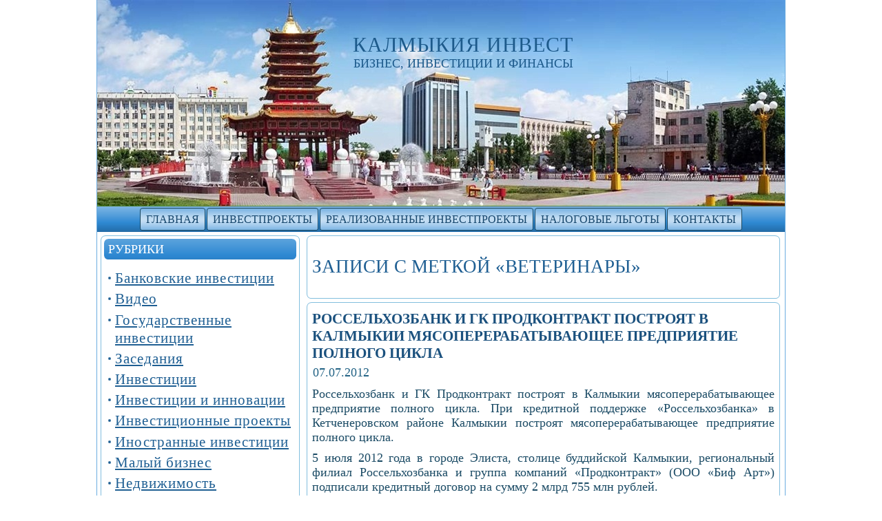

--- FILE ---
content_type: text/css
request_url: http://www.kalmykiainvest.ru/wp-content/themes/kalmykiainvest/style.css
body_size: 5200
content:
/*
Theme Name: kalmykiainvest
Theme URI: 
Description: kalmykiainvest
Version: 2.1
Author: kalmykiainvest
Author URI: 
Tags: fixed width, left sidebar, two columns, valid XHTML, widgets
*/

/* begin Page */

/* Generated with Artisteer version 2.3.0.25189, file checksum is 6A2796B8. */

body
{
	margin: 0 auto;
	padding: 0;
	background-color: #FFFFFF;
}

#art-main
{
	position: relative;
	width: 100%;
	left: 0;
	top: 0;
}





#art-page-background-simple-gradient
{
	position: absolute;
	background-image: url('images/Page-BgSimpleGradient.jpg');
	background-repeat: repeat-x;
	top:0;
	width: 100%;
	height: 1px;
}

.cleared
{
	float: none;
	clear: both;
	margin: 0;
	padding: 0;
	border: none;
	font-size:1px;
}


form
{
	padding:0 !important;
	margin:0 !important;
}

table.position
{
	position: relative;
	width: 100%;
	table-layout: fixed;
}
/* end Page */

/* begin Box, Sheet */
.art-Sheet
{
	position:relative;
	z-index:0;
	margin:0 auto;
	width: 1000px;
	min-width:23px;
	min-height:23px;
}

.art-Sheet-body
{
	position: relative;
	z-index: 1;
	padding: 1px;
}

.art-Sheet-tr, .art-Sheet-tl, .art-Sheet-br, .art-Sheet-bl, .art-Sheet-tc, .art-Sheet-bc,.art-Sheet-cr, .art-Sheet-cl
{
	position:absolute;
	z-index:-1;
}

.art-Sheet-tr, .art-Sheet-tl, .art-Sheet-br, .art-Sheet-bl
{
	width: 22px;
	height: 22px;
	background-image: url('images/Sheet-s.png');
}

.art-Sheet-tl
{
	top:0;
	left:0;
	clip: rect(auto, 11px, 11px, auto);
}

.art-Sheet-tr
{
	top: 0;
	right: 0;
	clip: rect(auto, auto, 11px, 11px);
}

.art-Sheet-bl
{
	bottom: 0;
	left: 0;
	clip: rect(11px, 11px, auto, auto);
}

.art-Sheet-br
{
	bottom: 0;
	right: 0;
	clip: rect(11px, auto, auto, 11px);
}

.art-Sheet-tc, .art-Sheet-bc
{
	left: 11px;
	right: 11px;
	height: 22px;
	background-image: url('images/Sheet-h.png');
}

.art-Sheet-tc
{
	top: 0;
	clip: rect(auto, auto, 11px, auto);
}

.art-Sheet-bc
{
	bottom: 0;
	clip: rect(11px, auto, auto, auto);
}

.art-Sheet-cr, .art-Sheet-cl
{
	top: 11px;
	bottom: 11px;
	width: 22px;
	background-image: url('images/Sheet-v.png');
}

.art-Sheet-cr
{
	right:0;
	clip: rect(auto, auto, auto, 11px);
}

.art-Sheet-cl
{
	left:0;
	clip: rect(auto, 11px, auto, auto);
}

.art-Sheet-cc
{
	position:absolute;
	z-index:-1;
	top: 11px;
	left: 11px;
	right: 11px;
	bottom: 11px;
	background-color: #FFFFFF;
}


.art-Sheet
{
	margin-top: -1px !important;
}

#art-page-background-simple-gradient, #art-page-background-gradient, #art-page-background-glare
{
	min-width:1000px;
}

/* end Box, Sheet */

/* begin Header */
div.art-Header
{
	margin: 0 auto;
	position: relative;
	z-index:0;
	width: 998px;
	height: 300px;
}


div.art-Header-jpeg
{
	position: absolute;
	z-index:-1;
	top: 0;
	left: 0;
	width: 998px;
	height: 300px;
	background-image: url('images/Header.jpg');
	background-repeat: no-repeat;
	background-position: center center;
}
/* end Header */

/* begin Logo */
.art-Logo
{
	display : block;
	position: absolute;
	left: 64px;
	top: 48px;
	width: 934px;
}

h1.art-Logo-name
{
	display: block;
	text-align: center;
}

h1.art-Logo-name, h1.art-Logo-name a, h1.art-Logo-name a:link, h1.art-Logo-name a:visited, h1.art-Logo-name a:hover
{
font-family: Georgia, "Times New Roman", Times, Serif;
font-size: 30px;
font-style: normal;
font-weight: normal;
text-decoration: none;
text-transform: uppercase;
	padding:0;
	margin:0;
	color: #1D5A8B !important;
}

.art-Logo-text
{
	display: block;
	text-align: center;
}

.art-Logo-text, .art-Logo-text a
{
font-family: Georgia, "Times New Roman", Times, Serif;
font-size: 18px;
font-style: normal;
font-weight: normal;
text-transform: uppercase;
	padding:0;
	margin:0;
	color: #1D5A8B !important;
}
/* end Logo */

/* begin Menu */
/* menu structure */

.art-menu a, .art-menu a:link, .art-menu a:visited, .art-menu a:hover
{
	text-align:left;
	text-decoration:none;
	outline:none;
	letter-spacing:normal;
	word-spacing:normal;
}

.art-menu, .art-menu ul
{
	margin: 0;
	padding: 0;
	border: 0;
	list-style-type: none;
	display: block;
}

.art-menu li
{
	margin: 0;
	padding: 0;
	border: 0;
	display: block;
	float: left;
	position: relative;
	z-index: 5;
	background:none;
}

.art-menu li:hover
{
	z-index: 10000;
	white-space: normal;
}

.art-menu li li
{
	float: none;
}

.art-menu ul
{
	visibility: hidden;
	position: absolute;
	z-index: 10;
	left: 0;
	top: 0;
	background:none;
}

.art-menu li:hover>ul
{
	visibility: visible;
	top: 100%;
}

.art-menu li li:hover>ul
{
	top: 0;
	left: 100%;
}

.art-menu:after, .art-menu ul:after
{
	content: ".";
	height: 0;
	display: block;
	visibility: hidden;
	overflow: hidden;
	clear: both;
}
.art-menu, .art-menu ul
{
	min-height: 0;
}

.art-menu ul
{
	background-image: url(images/spacer.gif);
	padding: 10px 30px 30px 30px;
	margin: -10px 0 0 -30px;
}

.art-menu ul ul
{
	padding: 30px 30px 30px 10px;
	margin: -30px 0 0 -10px;
}





div.art-nav-center
{
	position:relative;
	float:right; 
	right:50%;
	
}

ul.art-menu
{
	position:relative;
	float:left; 
	left:50%;
}

.firefox2 ul.art-menu
{
	float:none;
}


/* menu structure */

.art-menu
{
	padding: 2px 2px 2px 2px;
}

.art-nav
{
	position: relative;
	height: 37px;
	z-index: 100;
}

.art-nav .l, .art-nav .r
{
	position: absolute;
	z-index: -1;
	top: 0;
	height: 37px;
	background-image: url('images/nav.png');
}

.art-nav .l
{
	left: 0;
	right:0px;
}

.art-nav .r
{
	right: 0;
	width: 998px;
	clip: rect(auto, auto, auto, 998px);
}


/* end Menu */

/* begin MenuItem */
.art-menu ul li
{
	clear: both;
}

.art-menu a
{
	position:relative;
	display: block;
	overflow:hidden;
	height: 33px;
	cursor: pointer;
	text-decoration: none;
	margin-right: 1px;
	margin-left: 1px;
}


.art-menu a .r, .art-menu a .l
{
	position:absolute;
	display: block;
	top:0;
	z-index:-1;
	height: 99px;
	background-image: url('images/MenuItem.png');
}

.art-menu a .l
{
	left:0;
	right:4px;
}

.art-menu a .r
{
	width:408px;
	right:0;
	clip: rect(auto, auto, auto, 404px);
}

.art-menu a .t 
{
font-family: Georgia, "Times New Roman", Times, Serif;
font-size: 16px;
font-style: normal;
font-weight: normal;
text-transform: uppercase;
	color: #17476D;
	padding: 0 5px;
	margin: 0 4px;
	line-height: 33px;
	text-align: center;
}

.art-menu a:hover .l, .art-menu a:hover .r
{
	top:-33px;
}

.art-menu li:hover>a .l, .art-menu li:hover>a .r
{
	top:-33px;
}

.art-menu li:hover a .l, .art-menu li:hover a .r
{
	top:-33px;
}
.art-menu a:hover .t
{
	color: #276C91;
}

.art-menu li:hover a .t
{
	color: #276C91;
}

.art-menu li:hover>a .t
{
	color: #276C91;
}


.art-menu a.active .l, .art-menu a.active .r
{
	top: -66px;
}

.art-menu a.active .t
{
	color: #FFFFFF;
}


/* end MenuItem */

/* begin MenuSubItem */
.art-menu ul a
{
	display:block;
	text-align: center;
	white-space: nowrap;
	height: 38px;
	width: 300px;
	overflow:hidden;
	line-height: 38px;
	margin-right: auto;


	background-image: url('images/subitem-bg.png');
	background-position: left top;
	background-repeat: repeat-x;
	border-width: 1px;
	border-style: solid;
	border-color: #D7E3EA;
}

.art-nav ul.art-menu ul span, .art-nav ul.art-menu ul span span
{
	display: inline;
	float: none;
	margin: inherit;
	padding: inherit;
	background-image: none;
	text-align: inherit;
	text-decoration: inherit;
}

.art-menu ul a, .art-menu ul a:link, .art-menu ul a:visited, .art-menu ul a:hover, .art-menu ul a:active, .art-nav ul.art-menu ul span, .art-nav ul.art-menu ul span span
{
	text-align: left;
	text-indent: 12px;
	text-decoration: none;
	line-height: 38px;
	color: #206297;
font-family: Georgia, "Times New Roman", Times, Serif;
font-size: 18px;
font-style: normal;
font-weight: normal;
}

.art-menu ul ul a
{
	margin-left: auto;
}

.art-menu ul li a:hover
{
	color: #1F5F93;
	border-color: #B5B5B5;
	background-position: 0 -38px;
}

.art-menu ul li:hover>a
{
	color: #1F5F93;
	border-color: #B5B5B5;
	background-position: 0 -38px;
}

.art-nav .art-menu ul li a:hover span, .art-nav .art-menu ul li a:hover span span
{
	color: #1F5F93;
}

.art-nav .art-menu ul li:hover>a span, .art-nav .art-menu ul li:hover>a span span
{
	color: #1F5F93;
}


/* end MenuSubItem */

/* begin ContentLayout */
.art-contentLayout
{
	position: relative;
	margin-bottom: 1px;
	width: 998px;
}
/* end ContentLayout */

/* begin Box, Block */
.art-Block
{
	position:relative;
	z-index:0;
	margin:0 auto;
	min-width:15px;
	min-height:15px;
}

.art-Block-body
{
	position: relative;
	z-index: 1;
	padding: 5px;
}

.art-Block-tr, .art-Block-tl, .art-Block-br, .art-Block-bl, .art-Block-tc, .art-Block-bc,.art-Block-cr, .art-Block-cl
{
	position:absolute;
	z-index:-1;
}

.art-Block-tr, .art-Block-tl, .art-Block-br, .art-Block-bl
{
	width: 14px;
	height: 14px;
	background-image: url('images/Block-s.png');
}

.art-Block-tl
{
	top:0;
	left:0;
	clip: rect(auto, 7px, 7px, auto);
}

.art-Block-tr
{
	top: 0;
	right: 0;
	clip: rect(auto, auto, 7px, 7px);
}

.art-Block-bl
{
	bottom: 0;
	left: 0;
	clip: rect(7px, 7px, auto, auto);
}

.art-Block-br
{
	bottom: 0;
	right: 0;
	clip: rect(7px, auto, auto, 7px);
}

.art-Block-tc, .art-Block-bc
{
	left: 7px;
	right: 7px;
	height: 14px;
	background-image: url('images/Block-h.png');
}

.art-Block-tc
{
	top: 0;
	clip: rect(auto, auto, 7px, auto);
}

.art-Block-bc
{
	bottom: 0;
	clip: rect(7px, auto, auto, auto);
}

.art-Block-cr, .art-Block-cl
{
	top: 7px;
	bottom: 7px;
	width: 14px;
	background-image: url('images/Block-v.png');
}

.art-Block-cr
{
	right:0;
	clip: rect(auto, auto, auto, 7px);
}

.art-Block-cl
{
	left:0;
	clip: rect(auto, 7px, auto, auto);
}

.art-Block-cc
{
	position:absolute;
	z-index:-1;
	top: 7px;
	left: 7px;
	right: 7px;
	bottom: 7px;
	background-color: #FFFFFF;
}


.art-Block
{
	margin: 5px;
}

/* end Box, Block */

/* begin BlockHeader */
.art-BlockHeader
{
	position:relative;
	z-index:0;
	height: 30px;
	padding: 0 5px;
	margin-bottom: 4px;
}

.art-BlockHeader .t
{
	height: 30px;
	color: #FFFFFF;
font-family: Georgia, "Times New Roman", Times, Serif;
font-size: 18px;
font-style: normal;
font-weight: normal;
text-transform: uppercase;
	white-space : nowrap;
	padding: 0 1px;
	line-height: 30px;	
}

.art-BlockHeader .l, .art-BlockHeader .r
{
	display:block;
	position:absolute;
	z-index:-1;
	height: 30px;
	background-image: url('images/BlockHeader.png');
}

.art-BlockHeader .l
{
	left:0;
	right:6px;
}

.art-BlockHeader .r
{ 
	width:998px;
	right:0;
	clip: rect(auto, auto, auto, 992px);
}




/* end BlockHeader */

/* begin Box, BlockContent */
.art-BlockContent
{
	position:relative;
	z-index:0;
	margin:0 auto;
	min-width:1px;
	min-height:1px;
}

.art-BlockContent-body
{
	position: relative;
	z-index: 1;
	padding: 6px;
}



.art-BlockContent-body
{
	color:#113040;
font-family: Georgia, "Times New Roman", Times, Serif;
font-size: 21px;
}

.art-BlockContent-body a:link
{
	color: #1F5F93;
font-family: Georgia, "Times New Roman", Times, Serif;
text-decoration: underline;
}

.art-BlockContent-body a:visited, .art-BlockContent-body a.visited
{
	color: #56A7D2;
font-family: Georgia, "Times New Roman", Times, Serif;
text-decoration: underline;
}

.art-BlockContent-body a:hover, .art-BlockContent-body a.hover
{
	color: #297DC2;
font-family: Georgia, "Times New Roman", Times, Serif;
text-decoration: none;
}

.art-BlockContent-body ul
{
	list-style-type: none;
	color: #2C7BA5;
	margin:0;
	padding:0;
}

.art-BlockContent-body ul li
{
font-family: Georgia, "Times New Roman", Times, Serif;
font-size: 21px;
line-height: 125%;
  line-height: 1.25em;
  padding: 0px 0 0px 10px;
  background-image: url('images/BlockContentBullets.png');
  background-repeat: no-repeat;
}

/* end Box, BlockContent */

/* begin Box, Post */
.art-Post
{
	position:relative;
	z-index:0;
	margin:0 auto;
	min-width:15px;
	min-height:15px;
}

.art-Post-body
{
	position: relative;
	z-index: 1;
	padding: 8px;
}

.art-Post-tr, .art-Post-tl, .art-Post-br, .art-Post-bl, .art-Post-tc, .art-Post-bc,.art-Post-cr, .art-Post-cl
{
	position:absolute;
	z-index:-1;
}

.art-Post-tr, .art-Post-tl, .art-Post-br, .art-Post-bl
{
	width: 14px;
	height: 14px;
	background-image: url('images/Post-s.png');
}

.art-Post-tl
{
	top:0;
	left:0;
	clip: rect(auto, 7px, 7px, auto);
}

.art-Post-tr
{
	top: 0;
	right: 0;
	clip: rect(auto, auto, 7px, 7px);
}

.art-Post-bl
{
	bottom: 0;
	left: 0;
	clip: rect(7px, 7px, auto, auto);
}

.art-Post-br
{
	bottom: 0;
	right: 0;
	clip: rect(7px, auto, auto, 7px);
}

.art-Post-tc, .art-Post-bc
{
	left: 7px;
	right: 7px;
	height: 14px;
	background-image: url('images/Post-h.png');
}

.art-Post-tc
{
	top: 0;
	clip: rect(auto, auto, 7px, auto);
}

.art-Post-bc
{
	bottom: 0;
	clip: rect(7px, auto, auto, auto);
}

.art-Post-cr, .art-Post-cl
{
	top: 7px;
	bottom: 7px;
	width: 14px;
	background-image: url('images/Post-v.png');
}

.art-Post-cr
{
	right:0;
	clip: rect(auto, auto, auto, 7px);
}

.art-Post-cl
{
	left:0;
	clip: rect(auto, 7px, auto, auto);
}

.art-Post-cc
{
	position:absolute;
	z-index:-1;
	top: 7px;
	left: 7px;
	right: 7px;
	bottom: 7px;
	background-color: #FFFFFF;
}


.art-Post
{
	margin: 5px;
}

/* Start images */
a img
{
	border: 0;
}

.art-article img, img.art-article
{
	margin: 1em;
}

.art-metadata-icons img
{
	border: none;
	vertical-align: middle;
	margin: 2px;
}
/* Finish images */

/* Start tables */

.art-article table, table.art-article
{
	border-collapse: collapse;
	margin: 1px;
	width:auto;
}

.art-article table, table.art-article .art-article tr, .art-article th, .art-article td
{
	background-color:Transparent;
}

.art-article th, .art-article td
{
	padding: 2px;
	border: solid 1px #6CACE0;
	vertical-align: top;
	text-align:left;
}

.art-article th
{
	text-align: center;
	vertical-align: middle;
	padding: 7px;
}

/* Finish tables */

pre
{
	overflow: auto;
	padding: 0.1em;
}

/* end Box, Post */

/* begin PostHeaderIcon */
.art-PostHeader
{
	text-decoration:none;
	margin: 0.2em 0;
	padding: 0;
	font-weight:normal;
	font-style:normal;
	letter-spacing:normal;
	word-spacing:normal;
	font-variant:normal;
	text-decoration:none;
	font-variant:normal;
	text-transform:none;
	text-align:left;
	text-indent:0;
	line-height:inherit;
font-family: Georgia, "Times New Roman", Times, Serif;
font-size: 21px;
font-style: normal;
font-weight: bold;
letter-spacing: 0px;
text-transform: uppercase;
	color: #164469;
}

.art-PostHeader a, .art-PostHeader a:link, .art-PostHeader a:visited, .art-PostHeader a:hover
{
font-family: Georgia, "Times New Roman", Times, Serif;
font-size: 21px;
font-style: normal;
font-weight: bold;
letter-spacing: 0px;
text-transform: uppercase;
	margin:0;
	color: #164469;
}

/* end PostHeaderIcon */

/* begin PostHeader */
.art-PostHeader a:link
{
font-family: Georgia, "Times New Roman", Times, Serif;
text-decoration: none;
text-transform: uppercase;
  color: #1B517E;
}

.art-PostHeader a:visited, .art-PostHeader a.visited
{
font-family: Georgia, "Times New Roman", Times, Serif;
text-decoration: none;
  color: #205A79;
}

.art-PostHeader a:hover, .art-PostHeader a.hovered
{
font-family: Georgia, "Times New Roman", Times, Serif;
text-decoration: underline;
  color: #153E61;
}
/* end PostHeader */

/* begin PostIcons */
.art-PostHeaderIcons
{
	padding:1px;
}

.art-PostHeaderIcons, .art-PostHeaderIcons a, .art-PostHeaderIcons a:link, .art-PostHeaderIcons a:visited, .art-PostHeaderIcons a:hover
{
font-family: Georgia, "Times New Roman", Times, Serif;
font-size: 18px;
font-style: normal;
font-weight: normal;
	color: #236385;
}

.art-PostHeaderIcons a, .art-PostHeaderIcons a:link, .art-PostHeaderIcons a:visited, .art-PostHeaderIcons a:hover
{
	margin:0;
}

.art-PostHeaderIcons a:link
{
font-family: Georgia, "Times New Roman", Times, Serif;
text-decoration: underline;
letter-spacing: 1px;
	color: #1F5F93;
}

.art-PostHeaderIcons a:visited, .art-PostHeaderIcons a.visited
{
font-family: Georgia, "Times New Roman", Times, Serif;
text-decoration: underline;
letter-spacing: 1px;
	color: #1F5F93;
}

.art-PostHeaderIcons a:hover, .art-PostHeaderIcons a.hover
{
font-family: Georgia, "Times New Roman", Times, Serif;
text-decoration: none;
letter-spacing: 1px;
	color: #1F5F93;
}
/* end PostIcons */

/* begin PostContent */
/* Content Text Font & Color (Default) */
body
{
font-family: Georgia, "Times New Roman", Times, Serif;
font-size: 18px;
font-style: normal;
font-weight: normal;
  color: #1B4B65;
}


.art-PostContent p 
{
	margin: 0.5em 0;
}

.art-PostContent, .art-PostContent p
{
font-family: Georgia, "Times New Roman", Times, Serif;
text-align: justify;
  color: #1B4B65;
}

.art-PostContent
{
  margin:0;
}


/* Start Content link style */
/*
The right order of link pseudo-classes: Link-Visited-Hover-Focus-Active.
http://www.w3schools.com/CSS/css_pseudo_classes.asp
http://meyerweb.com/eric/thoughts/2007/06/11/who-ordered-the-link-states/
*/
a
{
font-family: Georgia, "Times New Roman", Times, Serif;
text-decoration: underline;
letter-spacing: 1px;
  color: #0000FF;
}

/* Adds special style to an unvisited link. */
a:link
{
font-family: Georgia, "Times New Roman", Times, Serif;
text-decoration: underline;
letter-spacing: 1px;
  color: #0000FF;
}

/* Adds special style to a visited link. */
a:visited, a.visited
{
font-family: Georgia, "Times New Roman", Times, Serif;
text-decoration: underline;
letter-spacing: 1px;
  color: #25698D;
}

/* :hover - adds special style to an element when you mouse over it. */
a:hover, a.hover
{
font-family: Georgia, "Times New Roman", Times, Serif;
text-decoration: none;
letter-spacing: 1px;
  color: #153E61;
}

/* Finish Content link style */

/* Resert some headings default style & links default style for links in headings*/
h1, h2, h3, h4, h5, h6,
h1 a, h2 a, h3 a, h4 a, h5 a, h6 a
h1 a:hover, h2 a:hover, h3 a:hover, h4 a:hover, h5 a:hover, h6 a:hover
h1 a:visited, h2 a:visited, h3 a:visited, h4 a:visited, h5 a:visited, h6 a:visited
{
  font-weight: normal;
  font-style: normal;
  text-decoration: none;
}


/* Start Content headings Fonts & Colors  */
h1, h1 a, h1 a:link, h1 a:visited, h1 a:hover
{
font-family: Georgia, "Times New Roman", Times, Serif;
font-size: 27px;
text-transform: uppercase;
text-align: left;
  color: #1F5F93;
}

h2, h2 a, h2 a:link, h2 a:visited, h2 a:hover
{
font-family: Georgia, "Times New Roman", Times, Serif;
font-size: 27px;
font-style: normal;
font-weight: normal;
text-transform: uppercase;
text-align: left;
  color: #1F5F93;
}

h3, h3 a, h3 a:link, h3 a:visited, h3 a:hover
{
font-family: Georgia, "Times New Roman", Times, Serif;
font-size: 27px;
text-transform: uppercase;
text-align: left;
  color: #1F5F93;
}

h4, h4 a, h4 a:link, h4 a:visited, h4 a:hover
{
font-family: Georgia, "Times New Roman", Times, Serif;
font-size: 27px;
text-transform: uppercase;
text-align: left;
  color: #1D5A8B;
}

h5, h5 a, h5 a:link, h5 a:visited, h5 a:hover
{
font-family: Georgia, "Times New Roman", Times, Serif;
font-size: 24px;
text-transform: uppercase;
text-align: left;
  color: #1D5A8B;
}

h6, h6 a, h6 a:link, h6 a:visited, h6 a:hover
{
font-family: Georgia, "Times New Roman", Times, Serif;
font-size: 21px;
text-transform: uppercase;
text-align: left;
  color: #1D5A8B;
}
/* Finish Content headings Fonts & Colors  */
/* end PostContent */

/* begin PostBullets */
/* Start Content list */
ol, ul
{
	color: #091820;
	margin:1em 0 1em 2em;
	padding:0;
font-family: Georgia, "Times New Roman", Times, Serif;
font-size: 18px;
text-align: left;
margin-left: 12px;
}

li ol, li ul
{
	margin:0.5em 0 0.5em 2em;
	padding:0;
}

li 
{
	margin:0.2em 0;
	padding:0;
}

ul
{
	list-style-type: none;
}

ol
{
	list-style-position:inside;
	
}



.art-Post li
{
	padding:0px 0 0px 10px;
	line-height:1.2em;
}

.art-Post ol li, .art-Post ul ol li
{
	background: none;
	padding-left:0;
}

.art-Post ul li, .art-Post ol ul li 
{
	background-image: url('images/PostBullets.png');
	background-repeat:no-repeat;
	padding-left:10px;
}


/* Finish Content list */
/* end PostBullets */

/* begin PostQuote */
/* Start blockquote */
blockquote,
blockquote p,
.art-PostContent blockquote p
{
	color:#121212;
font-family: Georgia, "Times New Roman", Times, Serif;
font-style: italic;
font-weight: normal;
text-align: left;
}

blockquote,
.art-PostContent blockquote
{
		border:solid 1px #C7C7C7; 
		margin:10px 10px 10px 50px;
	padding:5px 5px 5px 28px;
	background-color:#DDECF8;
	background-image:url('images/PostQuote.png');
	background-position:left top;
	background-repeat:no-repeat;
}


/* Finish blockuote */
/* end PostQuote */

/* begin PostIcons */
.art-PostFooterIcons
{
	padding:1px;
}

.art-PostFooterIcons, .art-PostFooterIcons a, .art-PostFooterIcons a:link, .art-PostFooterIcons a:visited, .art-PostFooterIcons a:hover
{
font-family: Georgia, "Times New Roman", Times, Serif;
font-size: 18px;
font-style: normal;
font-weight: normal;
	color: #236385;
}

.art-PostFooterIcons a, .art-PostFooterIcons a:link, .art-PostFooterIcons a:visited, .art-PostFooterIcons a:hover
{
	margin:0;
}

.art-PostFooterIcons a:link
{
font-family: Georgia, "Times New Roman", Times, Serif;
text-decoration: underline;
letter-spacing: 1px;
	color: #1F5F93;
}

.art-PostFooterIcons a:visited, .art-PostFooterIcons a.visited
{
font-family: Georgia, "Times New Roman", Times, Serif;
text-decoration: underline;
	color: #1F5F93;
}

.art-PostFooterIcons a:hover, .art-PostFooterIcons a.hover
{
font-family: Georgia, "Times New Roman", Times, Serif;
text-decoration: none;
	color: #1F5F93;
}
/* end PostIcons */

/* begin Button */
.art-button-wrapper .art-button
{
	display:inline-block;
	width: auto;
	outline:none;
	border:none;
	background:none;
	line-height:34px;
	margin:0 !important;
	padding:0 !important;
	overflow: visible;
	cursor: default;
	text-decoration: none !important;
	z-index:0;
	vertical-align: middle;
}

.art-button img, .art-button-wrapper img
{
  margin: 0;
}

.art-button-wrapper
{
	display:inline-block;
	vertical-align: middle;
	position:relative;
	height: 34px;
	overflow:hidden;
	white-space: nowrap;
	width: auto;
	z-index:0;
}

.firefox2 .art-button-wrapper
{
	display:block;
	float:left;
}

.art-button-wrapper .art-button
{
	display:block;
	height: 34px;
font-family: Georgia, "Times New Roman", Times, Serif;
font-size: 20px;
font-style: normal;
font-weight: normal;
	white-space: nowrap;
	text-align: left;
	padding: 0 15px !important;
	line-height: 34px;
	text-decoration: none !important;
	color: #206297 !important;
}

input, select
{
  vertical-align: middle;
font-family: Georgia, "Times New Roman", Times, Serif;
font-size: 20px;
font-style: normal;
font-weight: normal;
}

.art-button-wrapper.hover .art-button, .art-button:hover
{
	color: #206297 !important;
	text-decoration: none !important;
}

.art-button-wrapper.active .art-button
{
	color: #1C4E69 !important;
}

.art-button-wrapper .l, .art-button-wrapper .r
{
	display:block;
	position:absolute;
	z-index:-1;
	height: 102px;
	background-image: url('images/Button.png');
}

.art-button-wrapper .l
{
	left:0;
	right:5px;
}

.art-button-wrapper .r
{
	width:411px;
	right:0;
	clip: rect(auto, auto, auto, 406px);
}

.art-button-wrapper.hover .l, .art-button-wrapper.hover .r
{
	top: -34px;
}

.art-button-wrapper.active .l, .art-button-wrapper.active .r
{
	top: -68px;
}


/* end Button */

/* begin Footer */
.art-Footer
{
	position:relative;
	z-index:0;
	overflow:hidden;
	width: 998px;
	margin: 5px auto 0px auto;
}

.art-Footer .art-Footer-inner
{
	height:1%;
	position: relative;
	z-index: 0;
	padding: 20px;
	text-align: center;
}

.art-Footer .art-Footer-background
{
	position:absolute;
	z-index:-1;
	background-repeat:no-repeat;
	background-image: url('images/Footer.png');
	width: 998px;
	height: 150px;
	bottom:0;
	left:0;
}


.art-Footer .art-Footer-text p
{
	margin: 0;
}

.art-Footer .art-Footer-text
{
	display:inline-block;
	color:#000000;
font-family: Georgia, "Times New Roman", Times, Serif;
font-size: 18px;
}

.art-Footer .art-Footer-text a:link
{
	text-decoration: none;
	color: #0000FF;
font-family: Georgia, "Times New Roman", Times, Serif;
text-decoration: underline;
}

.art-Footer .art-Footer-text a:visited
{
	text-decoration: none;
	color: #246DA8;
font-family: Georgia, "Times New Roman", Times, Serif;
text-decoration: underline;
}

.art-Footer .art-Footer-text a:hover
{
	text-decoration: none;
	color: #246DA8;
font-family: Georgia, "Times New Roman", Times, Serif;
text-decoration: none;
}
/* end Footer */

/* begin PageFooter */
.art-page-footer, .art-page-footer a, .art-page-footer a:link, .art-page-footer a:visited, .art-page-footer a:hover
{
	font-family:Arial;
	font-size:10px;
	letter-spacing:normal;
	word-spacing:normal;
	font-style:normal;
	font-weight:normal;
	text-decoration:underline;
	color:#70AEE1;
}

.art-page-footer
{
	margin:1em;
	text-align:center;
	text-decoration:none;
	color:#76B7DB;
}
/* end PageFooter */

/* begin LayoutCell */
.art-contentLayout .art-sidebar1
{
	position: relative;
	margin: 0;
	padding: 0;
	border: 0;
	float: left;
	overflow: hidden;
	width: 299px;
}
/* end LayoutCell */

/* begin LayoutCell */
.art-contentLayout .art-content
{
	position: relative;
	margin: 0;
	padding: 0;
	border: 0;
	float: left;
	overflow: hidden;
	width: 697px;
}
.art-contentLayout .art-content-wide
{
	position: relative;
	margin: 0;
	padding: 0;
	border: 0;
	float: left;
	overflow: hidden;
	width: 996px;
}
/* end LayoutCell */



.commentlist, .commentlist li
{
	background: none;
}

.commentlist li li
{
	margin-left:30px;
}

.commentlist li .avatar
{
	float: right;
	border: 1px solid #eee;
	padding: 2px;
	margin:1px;
	background: #fff;
}

.commentlist li cite
{
	font-size:1.2em;
}

#commentform textarea
{
	width: 100%;
}

img.wp-smiley
{
	border:none;
	margin:0;
	padding:0;
}

.navigation
{
	display: block;
	text-align: center;
}

/* Recommended by http://codex.wordpress.org/CSS */
/* Begin */
.aligncenter, div.aligncenter, .art-article .aligncenter img, .aligncenter img.art-article, .aligncenter img, img.aligncenter
{
	display: block;
	margin-left: auto;
	margin-right: auto;
}

.alignleft
{
	float: left;
}

.alignright
{
	float: right;
}

.alignright img, img.alignright
{
	margin: 1em;
	margin-right: 0;
}

.alignleft img, img.alignleft
{
	margin: 1em;
	margin-left: 0;
}

.wp-caption
{
	border: 1px solid #ddd;
	text-align: center;
	background-color: #f3f3f3;
	padding-top: 4px;
	margin: 10px;
}

.wp-caption img
{
	margin: 0;
	padding: 0;
	border: 0 none;
}

.wp-caption p.wp-caption-text
{
	font-size: 11px;
	line-height: 17px;
	padding: 0 4px 5px;
	margin: 0;
}
/* End */


.hidden
{
	display: none;
}

/* Calendar */
#wp-calendar {
	empty-cells: show;
	margin: 10px auto 0;
	width: 155px;
}

#wp-calendar #next a {
	padding-right: 10px;
	text-align: right;
}

#wp-calendar #prev a {
	padding-left: 10px;
	text-align: left;
}

#wp-calendar a {
	display: block;
}

#wp-calendar caption {
	text-align: center;
	width: 100%;
}

#wp-calendar td {
	padding: 3px 0;
	text-align: center;
}

.gallery {
    letter-spacing: normal;
}

#todays-events{
  position: relative;
  z-index: 11;    
}

#upcoming-events{
  position: relative;
  z-index: 10;    
}